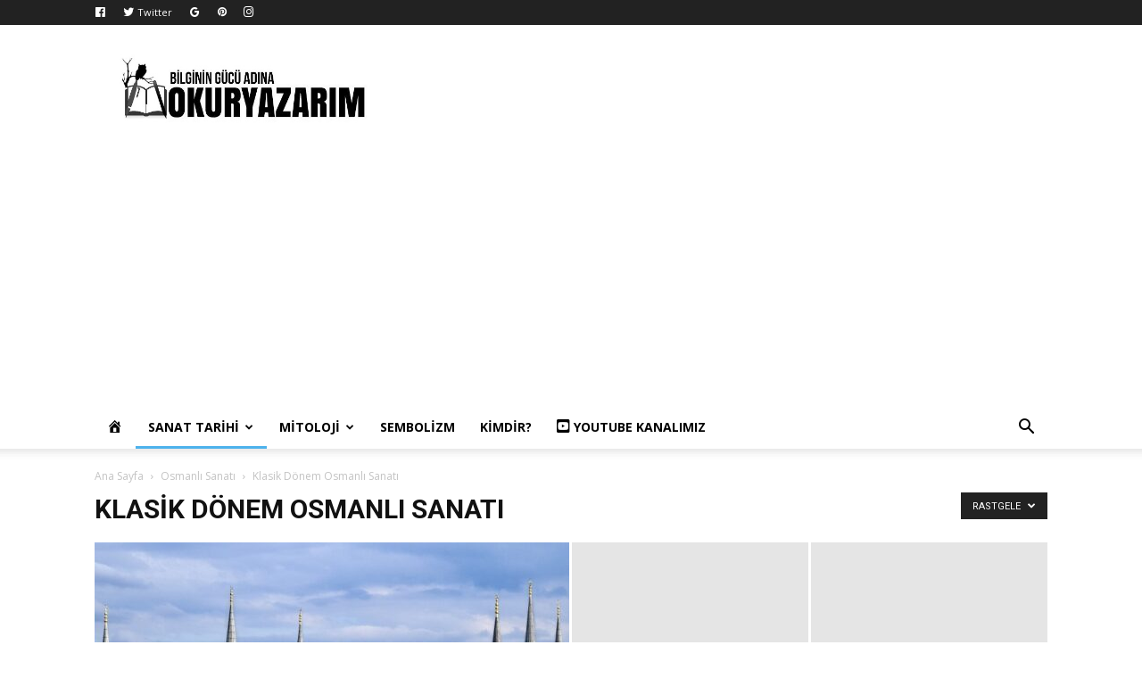

--- FILE ---
content_type: text/html; charset=UTF-8
request_url: https://okuryazarim.com/category/sanat-tarihi/osmanli-sanati/klasik-donem-osmanli-sanati/?filter_by=random_posts
body_size: 21814
content:
<!doctype html >
<!--[if IE 8]>    <html class="ie8" lang="en"> <![endif]-->
<!--[if IE 9]>    <html class="ie9" lang="en"> <![endif]-->
<!--[if gt IE 8]><!--> <html lang="tr"> <!--<![endif]-->
<head>
    <title>Klasik Dönem Osmanlı Sanatı Arşivleri | Okur Yazarım</title>
    <meta charset="UTF-8" />
    <meta name="viewport" content="width=device-width, initial-scale=1.0">
    <link rel="pingback" href="https://okuryazarim.com/xmlrpc.php" />
    <meta name='robots' content='index, follow, max-image-preview:large, max-snippet:-1, max-video-preview:-1' />
<link rel="icon" type="image/png" href="https://okuryazarim.com/wp-content/uploads/2024/09/KroBaros_owl_book_and_pencil_symbol_round_frame_dark_and_wisdom_70c70084-6f94-4dfd-8572-2fa12cac7a49-modified.png">
	<!-- This site is optimized with the Yoast SEO plugin v19.7.1 - https://yoast.com/wordpress/plugins/seo/ -->
	<link rel="canonical" href="https://okuryazarim.com/category/sanat-tarihi/osmanli-sanati/klasik-donem-osmanli-sanati/" />
	<meta property="og:locale" content="tr_TR" />
	<meta property="og:type" content="article" />
	<meta property="og:title" content="Klasik Dönem Osmanlı Sanatı Arşivleri | Okur Yazarım" />
	<meta property="og:url" content="https://okuryazarim.com/category/sanat-tarihi/osmanli-sanati/klasik-donem-osmanli-sanati/" />
	<meta property="og:site_name" content="Okur Yazarım" />
	<meta name="twitter:card" content="summary" />
	<script type="application/ld+json" class="yoast-schema-graph">{"@context":"https://schema.org","@graph":[{"@type":"CollectionPage","@id":"https://okuryazarim.com/category/sanat-tarihi/osmanli-sanati/klasik-donem-osmanli-sanati/","url":"https://okuryazarim.com/category/sanat-tarihi/osmanli-sanati/klasik-donem-osmanli-sanati/","name":"Klasik Dönem Osmanlı Sanatı Arşivleri | Okur Yazarım","isPartOf":{"@id":"https://okuryazarim.com/#website"},"breadcrumb":{"@id":"https://okuryazarim.com/category/sanat-tarihi/osmanli-sanati/klasik-donem-osmanli-sanati/#breadcrumb"},"inLanguage":"tr"},{"@type":"BreadcrumbList","@id":"https://okuryazarim.com/category/sanat-tarihi/osmanli-sanati/klasik-donem-osmanli-sanati/#breadcrumb","itemListElement":[{"@type":"ListItem","position":1,"name":"Okur Yazarım","item":"https://okuryazarim.com/"},{"@type":"ListItem","position":2,"name":"Sanat Tarihi","item":"https://okuryazarim.com/category/sanat-tarihi/"},{"@type":"ListItem","position":3,"name":"Osmanlı Sanatı","item":"https://okuryazarim.com/category/sanat-tarihi/osmanli-sanati/"},{"@type":"ListItem","position":4,"name":"Klasik Dönem Osmanlı Sanatı"}]},{"@type":"WebSite","@id":"https://okuryazarim.com/#website","url":"https://okuryazarim.com/","name":"Okur Yazarım","description":"Bilginin Gücü Adına","potentialAction":[{"@type":"SearchAction","target":{"@type":"EntryPoint","urlTemplate":"https://okuryazarim.com/?s={search_term_string}"},"query-input":"required name=search_term_string"}],"inLanguage":"tr"}]}</script>
	<!-- / Yoast SEO plugin. -->


<link rel='dns-prefetch' href='//www.googletagmanager.com' />
<link rel='dns-prefetch' href='//fonts.googleapis.com' />
<link rel='dns-prefetch' href='//pagead2.googlesyndication.com' />
<link rel="alternate" type="application/rss+xml" title="Okur Yazarım &raquo; akışı" href="https://okuryazarim.com/feed/" />
<link rel="alternate" type="application/rss+xml" title="Okur Yazarım &raquo; yorum akışı" href="https://okuryazarim.com/comments/feed/" />
<link rel="alternate" type="application/rss+xml" title="Okur Yazarım &raquo; Klasik Dönem Osmanlı Sanatı kategori akışı" href="https://okuryazarim.com/category/sanat-tarihi/osmanli-sanati/klasik-donem-osmanli-sanati/feed/" />
<script type="text/javascript">
/* <![CDATA[ */
window._wpemojiSettings = {"baseUrl":"https:\/\/s.w.org\/images\/core\/emoji\/15.0.3\/72x72\/","ext":".png","svgUrl":"https:\/\/s.w.org\/images\/core\/emoji\/15.0.3\/svg\/","svgExt":".svg","source":{"concatemoji":"https:\/\/okuryazarim.com\/wp-includes\/js\/wp-emoji-release.min.js?ver=6.6.4"}};
/*! This file is auto-generated */
!function(i,n){var o,s,e;function c(e){try{var t={supportTests:e,timestamp:(new Date).valueOf()};sessionStorage.setItem(o,JSON.stringify(t))}catch(e){}}function p(e,t,n){e.clearRect(0,0,e.canvas.width,e.canvas.height),e.fillText(t,0,0);var t=new Uint32Array(e.getImageData(0,0,e.canvas.width,e.canvas.height).data),r=(e.clearRect(0,0,e.canvas.width,e.canvas.height),e.fillText(n,0,0),new Uint32Array(e.getImageData(0,0,e.canvas.width,e.canvas.height).data));return t.every(function(e,t){return e===r[t]})}function u(e,t,n){switch(t){case"flag":return n(e,"\ud83c\udff3\ufe0f\u200d\u26a7\ufe0f","\ud83c\udff3\ufe0f\u200b\u26a7\ufe0f")?!1:!n(e,"\ud83c\uddfa\ud83c\uddf3","\ud83c\uddfa\u200b\ud83c\uddf3")&&!n(e,"\ud83c\udff4\udb40\udc67\udb40\udc62\udb40\udc65\udb40\udc6e\udb40\udc67\udb40\udc7f","\ud83c\udff4\u200b\udb40\udc67\u200b\udb40\udc62\u200b\udb40\udc65\u200b\udb40\udc6e\u200b\udb40\udc67\u200b\udb40\udc7f");case"emoji":return!n(e,"\ud83d\udc26\u200d\u2b1b","\ud83d\udc26\u200b\u2b1b")}return!1}function f(e,t,n){var r="undefined"!=typeof WorkerGlobalScope&&self instanceof WorkerGlobalScope?new OffscreenCanvas(300,150):i.createElement("canvas"),a=r.getContext("2d",{willReadFrequently:!0}),o=(a.textBaseline="top",a.font="600 32px Arial",{});return e.forEach(function(e){o[e]=t(a,e,n)}),o}function t(e){var t=i.createElement("script");t.src=e,t.defer=!0,i.head.appendChild(t)}"undefined"!=typeof Promise&&(o="wpEmojiSettingsSupports",s=["flag","emoji"],n.supports={everything:!0,everythingExceptFlag:!0},e=new Promise(function(e){i.addEventListener("DOMContentLoaded",e,{once:!0})}),new Promise(function(t){var n=function(){try{var e=JSON.parse(sessionStorage.getItem(o));if("object"==typeof e&&"number"==typeof e.timestamp&&(new Date).valueOf()<e.timestamp+604800&&"object"==typeof e.supportTests)return e.supportTests}catch(e){}return null}();if(!n){if("undefined"!=typeof Worker&&"undefined"!=typeof OffscreenCanvas&&"undefined"!=typeof URL&&URL.createObjectURL&&"undefined"!=typeof Blob)try{var e="postMessage("+f.toString()+"("+[JSON.stringify(s),u.toString(),p.toString()].join(",")+"));",r=new Blob([e],{type:"text/javascript"}),a=new Worker(URL.createObjectURL(r),{name:"wpTestEmojiSupports"});return void(a.onmessage=function(e){c(n=e.data),a.terminate(),t(n)})}catch(e){}c(n=f(s,u,p))}t(n)}).then(function(e){for(var t in e)n.supports[t]=e[t],n.supports.everything=n.supports.everything&&n.supports[t],"flag"!==t&&(n.supports.everythingExceptFlag=n.supports.everythingExceptFlag&&n.supports[t]);n.supports.everythingExceptFlag=n.supports.everythingExceptFlag&&!n.supports.flag,n.DOMReady=!1,n.readyCallback=function(){n.DOMReady=!0}}).then(function(){return e}).then(function(){var e;n.supports.everything||(n.readyCallback(),(e=n.source||{}).concatemoji?t(e.concatemoji):e.wpemoji&&e.twemoji&&(t(e.twemoji),t(e.wpemoji)))}))}((window,document),window._wpemojiSettings);
/* ]]> */
</script>
<link rel='stylesheet' id='dashicons-css' href='https://okuryazarim.com/wp-includes/css/dashicons.min.css?ver=6.6.4' type='text/css' media='all' />
<link rel='stylesheet' id='elusive-css' href='https://okuryazarim.com/wp-content/plugins/menu-icons/vendor/codeinwp/icon-picker/css/types/elusive.min.css?ver=2.0' type='text/css' media='all' />
<link rel='stylesheet' id='menu-icon-font-awesome-css' href='https://okuryazarim.com/wp-content/plugins/menu-icons/css/fontawesome/css/all.min.css?ver=5.15.4' type='text/css' media='all' />
<link rel='stylesheet' id='foundation-icons-css' href='https://okuryazarim.com/wp-content/plugins/menu-icons/vendor/codeinwp/icon-picker/css/types/foundation-icons.min.css?ver=3.0' type='text/css' media='all' />
<link rel='stylesheet' id='genericons-css' href='https://okuryazarim.com/wp-content/plugins/menu-icons/vendor/codeinwp/icon-picker/css/types/genericons.min.css?ver=3.4' type='text/css' media='all' />
<link rel='stylesheet' id='menu-icons-extra-css' href='https://okuryazarim.com/wp-content/plugins/menu-icons/css/extra.min.css?ver=0.13.7' type='text/css' media='all' />
<style id='wp-emoji-styles-inline-css' type='text/css'>

	img.wp-smiley, img.emoji {
		display: inline !important;
		border: none !important;
		box-shadow: none !important;
		height: 1em !important;
		width: 1em !important;
		margin: 0 0.07em !important;
		vertical-align: -0.1em !important;
		background: none !important;
		padding: 0 !important;
	}
</style>
<link rel='stylesheet' id='wp-block-library-css' href='https://okuryazarim.com/wp-includes/css/dist/block-library/style.min.css?ver=6.6.4' type='text/css' media='all' />
<style id='classic-theme-styles-inline-css' type='text/css'>
/*! This file is auto-generated */
.wp-block-button__link{color:#fff;background-color:#32373c;border-radius:9999px;box-shadow:none;text-decoration:none;padding:calc(.667em + 2px) calc(1.333em + 2px);font-size:1.125em}.wp-block-file__button{background:#32373c;color:#fff;text-decoration:none}
</style>
<style id='global-styles-inline-css' type='text/css'>
:root{--wp--preset--aspect-ratio--square: 1;--wp--preset--aspect-ratio--4-3: 4/3;--wp--preset--aspect-ratio--3-4: 3/4;--wp--preset--aspect-ratio--3-2: 3/2;--wp--preset--aspect-ratio--2-3: 2/3;--wp--preset--aspect-ratio--16-9: 16/9;--wp--preset--aspect-ratio--9-16: 9/16;--wp--preset--color--black: #000000;--wp--preset--color--cyan-bluish-gray: #abb8c3;--wp--preset--color--white: #ffffff;--wp--preset--color--pale-pink: #f78da7;--wp--preset--color--vivid-red: #cf2e2e;--wp--preset--color--luminous-vivid-orange: #ff6900;--wp--preset--color--luminous-vivid-amber: #fcb900;--wp--preset--color--light-green-cyan: #7bdcb5;--wp--preset--color--vivid-green-cyan: #00d084;--wp--preset--color--pale-cyan-blue: #8ed1fc;--wp--preset--color--vivid-cyan-blue: #0693e3;--wp--preset--color--vivid-purple: #9b51e0;--wp--preset--gradient--vivid-cyan-blue-to-vivid-purple: linear-gradient(135deg,rgba(6,147,227,1) 0%,rgb(155,81,224) 100%);--wp--preset--gradient--light-green-cyan-to-vivid-green-cyan: linear-gradient(135deg,rgb(122,220,180) 0%,rgb(0,208,130) 100%);--wp--preset--gradient--luminous-vivid-amber-to-luminous-vivid-orange: linear-gradient(135deg,rgba(252,185,0,1) 0%,rgba(255,105,0,1) 100%);--wp--preset--gradient--luminous-vivid-orange-to-vivid-red: linear-gradient(135deg,rgba(255,105,0,1) 0%,rgb(207,46,46) 100%);--wp--preset--gradient--very-light-gray-to-cyan-bluish-gray: linear-gradient(135deg,rgb(238,238,238) 0%,rgb(169,184,195) 100%);--wp--preset--gradient--cool-to-warm-spectrum: linear-gradient(135deg,rgb(74,234,220) 0%,rgb(151,120,209) 20%,rgb(207,42,186) 40%,rgb(238,44,130) 60%,rgb(251,105,98) 80%,rgb(254,248,76) 100%);--wp--preset--gradient--blush-light-purple: linear-gradient(135deg,rgb(255,206,236) 0%,rgb(152,150,240) 100%);--wp--preset--gradient--blush-bordeaux: linear-gradient(135deg,rgb(254,205,165) 0%,rgb(254,45,45) 50%,rgb(107,0,62) 100%);--wp--preset--gradient--luminous-dusk: linear-gradient(135deg,rgb(255,203,112) 0%,rgb(199,81,192) 50%,rgb(65,88,208) 100%);--wp--preset--gradient--pale-ocean: linear-gradient(135deg,rgb(255,245,203) 0%,rgb(182,227,212) 50%,rgb(51,167,181) 100%);--wp--preset--gradient--electric-grass: linear-gradient(135deg,rgb(202,248,128) 0%,rgb(113,206,126) 100%);--wp--preset--gradient--midnight: linear-gradient(135deg,rgb(2,3,129) 0%,rgb(40,116,252) 100%);--wp--preset--font-size--small: 11px;--wp--preset--font-size--medium: 20px;--wp--preset--font-size--large: 32px;--wp--preset--font-size--x-large: 42px;--wp--preset--font-size--regular: 15px;--wp--preset--font-size--larger: 50px;--wp--preset--spacing--20: 0.44rem;--wp--preset--spacing--30: 0.67rem;--wp--preset--spacing--40: 1rem;--wp--preset--spacing--50: 1.5rem;--wp--preset--spacing--60: 2.25rem;--wp--preset--spacing--70: 3.38rem;--wp--preset--spacing--80: 5.06rem;--wp--preset--shadow--natural: 6px 6px 9px rgba(0, 0, 0, 0.2);--wp--preset--shadow--deep: 12px 12px 50px rgba(0, 0, 0, 0.4);--wp--preset--shadow--sharp: 6px 6px 0px rgba(0, 0, 0, 0.2);--wp--preset--shadow--outlined: 6px 6px 0px -3px rgba(255, 255, 255, 1), 6px 6px rgba(0, 0, 0, 1);--wp--preset--shadow--crisp: 6px 6px 0px rgba(0, 0, 0, 1);}:where(.is-layout-flex){gap: 0.5em;}:where(.is-layout-grid){gap: 0.5em;}body .is-layout-flex{display: flex;}.is-layout-flex{flex-wrap: wrap;align-items: center;}.is-layout-flex > :is(*, div){margin: 0;}body .is-layout-grid{display: grid;}.is-layout-grid > :is(*, div){margin: 0;}:where(.wp-block-columns.is-layout-flex){gap: 2em;}:where(.wp-block-columns.is-layout-grid){gap: 2em;}:where(.wp-block-post-template.is-layout-flex){gap: 1.25em;}:where(.wp-block-post-template.is-layout-grid){gap: 1.25em;}.has-black-color{color: var(--wp--preset--color--black) !important;}.has-cyan-bluish-gray-color{color: var(--wp--preset--color--cyan-bluish-gray) !important;}.has-white-color{color: var(--wp--preset--color--white) !important;}.has-pale-pink-color{color: var(--wp--preset--color--pale-pink) !important;}.has-vivid-red-color{color: var(--wp--preset--color--vivid-red) !important;}.has-luminous-vivid-orange-color{color: var(--wp--preset--color--luminous-vivid-orange) !important;}.has-luminous-vivid-amber-color{color: var(--wp--preset--color--luminous-vivid-amber) !important;}.has-light-green-cyan-color{color: var(--wp--preset--color--light-green-cyan) !important;}.has-vivid-green-cyan-color{color: var(--wp--preset--color--vivid-green-cyan) !important;}.has-pale-cyan-blue-color{color: var(--wp--preset--color--pale-cyan-blue) !important;}.has-vivid-cyan-blue-color{color: var(--wp--preset--color--vivid-cyan-blue) !important;}.has-vivid-purple-color{color: var(--wp--preset--color--vivid-purple) !important;}.has-black-background-color{background-color: var(--wp--preset--color--black) !important;}.has-cyan-bluish-gray-background-color{background-color: var(--wp--preset--color--cyan-bluish-gray) !important;}.has-white-background-color{background-color: var(--wp--preset--color--white) !important;}.has-pale-pink-background-color{background-color: var(--wp--preset--color--pale-pink) !important;}.has-vivid-red-background-color{background-color: var(--wp--preset--color--vivid-red) !important;}.has-luminous-vivid-orange-background-color{background-color: var(--wp--preset--color--luminous-vivid-orange) !important;}.has-luminous-vivid-amber-background-color{background-color: var(--wp--preset--color--luminous-vivid-amber) !important;}.has-light-green-cyan-background-color{background-color: var(--wp--preset--color--light-green-cyan) !important;}.has-vivid-green-cyan-background-color{background-color: var(--wp--preset--color--vivid-green-cyan) !important;}.has-pale-cyan-blue-background-color{background-color: var(--wp--preset--color--pale-cyan-blue) !important;}.has-vivid-cyan-blue-background-color{background-color: var(--wp--preset--color--vivid-cyan-blue) !important;}.has-vivid-purple-background-color{background-color: var(--wp--preset--color--vivid-purple) !important;}.has-black-border-color{border-color: var(--wp--preset--color--black) !important;}.has-cyan-bluish-gray-border-color{border-color: var(--wp--preset--color--cyan-bluish-gray) !important;}.has-white-border-color{border-color: var(--wp--preset--color--white) !important;}.has-pale-pink-border-color{border-color: var(--wp--preset--color--pale-pink) !important;}.has-vivid-red-border-color{border-color: var(--wp--preset--color--vivid-red) !important;}.has-luminous-vivid-orange-border-color{border-color: var(--wp--preset--color--luminous-vivid-orange) !important;}.has-luminous-vivid-amber-border-color{border-color: var(--wp--preset--color--luminous-vivid-amber) !important;}.has-light-green-cyan-border-color{border-color: var(--wp--preset--color--light-green-cyan) !important;}.has-vivid-green-cyan-border-color{border-color: var(--wp--preset--color--vivid-green-cyan) !important;}.has-pale-cyan-blue-border-color{border-color: var(--wp--preset--color--pale-cyan-blue) !important;}.has-vivid-cyan-blue-border-color{border-color: var(--wp--preset--color--vivid-cyan-blue) !important;}.has-vivid-purple-border-color{border-color: var(--wp--preset--color--vivid-purple) !important;}.has-vivid-cyan-blue-to-vivid-purple-gradient-background{background: var(--wp--preset--gradient--vivid-cyan-blue-to-vivid-purple) !important;}.has-light-green-cyan-to-vivid-green-cyan-gradient-background{background: var(--wp--preset--gradient--light-green-cyan-to-vivid-green-cyan) !important;}.has-luminous-vivid-amber-to-luminous-vivid-orange-gradient-background{background: var(--wp--preset--gradient--luminous-vivid-amber-to-luminous-vivid-orange) !important;}.has-luminous-vivid-orange-to-vivid-red-gradient-background{background: var(--wp--preset--gradient--luminous-vivid-orange-to-vivid-red) !important;}.has-very-light-gray-to-cyan-bluish-gray-gradient-background{background: var(--wp--preset--gradient--very-light-gray-to-cyan-bluish-gray) !important;}.has-cool-to-warm-spectrum-gradient-background{background: var(--wp--preset--gradient--cool-to-warm-spectrum) !important;}.has-blush-light-purple-gradient-background{background: var(--wp--preset--gradient--blush-light-purple) !important;}.has-blush-bordeaux-gradient-background{background: var(--wp--preset--gradient--blush-bordeaux) !important;}.has-luminous-dusk-gradient-background{background: var(--wp--preset--gradient--luminous-dusk) !important;}.has-pale-ocean-gradient-background{background: var(--wp--preset--gradient--pale-ocean) !important;}.has-electric-grass-gradient-background{background: var(--wp--preset--gradient--electric-grass) !important;}.has-midnight-gradient-background{background: var(--wp--preset--gradient--midnight) !important;}.has-small-font-size{font-size: var(--wp--preset--font-size--small) !important;}.has-medium-font-size{font-size: var(--wp--preset--font-size--medium) !important;}.has-large-font-size{font-size: var(--wp--preset--font-size--large) !important;}.has-x-large-font-size{font-size: var(--wp--preset--font-size--x-large) !important;}
:where(.wp-block-post-template.is-layout-flex){gap: 1.25em;}:where(.wp-block-post-template.is-layout-grid){gap: 1.25em;}
:where(.wp-block-columns.is-layout-flex){gap: 2em;}:where(.wp-block-columns.is-layout-grid){gap: 2em;}
:root :where(.wp-block-pullquote){font-size: 1.5em;line-height: 1.6;}
</style>
<link rel='stylesheet' id='contact-form-7-css' href='https://okuryazarim.com/wp-content/plugins/contact-form-7/includes/css/styles.css?ver=5.6.3' type='text/css' media='all' />
<link rel='stylesheet' id='mks_shortcodes_fntawsm_css-css' href='https://okuryazarim.com/wp-content/plugins/meks-flexible-shortcodes/css/font-awesome/css/font-awesome.min.css?ver=1.3.4' type='text/css' media='screen' />
<link rel='stylesheet' id='mks_shortcodes_simple_line_icons-css' href='https://okuryazarim.com/wp-content/plugins/meks-flexible-shortcodes/css/simple-line/simple-line-icons.css?ver=1.3.4' type='text/css' media='screen' />
<link rel='stylesheet' id='mks_shortcodes_css-css' href='https://okuryazarim.com/wp-content/plugins/meks-flexible-shortcodes/css/style.css?ver=1.3.4' type='text/css' media='screen' />
<link rel='stylesheet' id='td-plugin-newsletter-css' href='https://okuryazarim.com/wp-content/plugins/td-newsletter/style.css?ver=12.6' type='text/css' media='all' />
<link rel='stylesheet' id='td-plugin-multi-purpose-css' href='https://okuryazarim.com/wp-content/plugins/td-composer/td-multi-purpose/style.css?ver=f5944f875d40373a71eebc33dc72056b' type='text/css' media='all' />
<link rel='stylesheet' id='google-fonts-style-css' href='https://fonts.googleapis.com/css?family=Open+Sans%3A400%2C600%2C700%7CRoboto%3A400%2C500%2C700&#038;display=swap&#038;ver=12.6' type='text/css' media='all' />
<link rel='stylesheet' id='td-theme-css' href='https://okuryazarim.com/wp-content/themes/Newspaper_new/style.css?ver=12.6' type='text/css' media='all' />
<style id='td-theme-inline-css' type='text/css'>@media (max-width:767px){.td-header-desktop-wrap{display:none}}@media (min-width:767px){.td-header-mobile-wrap{display:none}}</style>
<link rel='stylesheet' id='td-legacy-framework-front-style-css' href='https://okuryazarim.com/wp-content/plugins/td-composer/legacy/Newspaper/assets/css/td_legacy_main.css?ver=f5944f875d40373a71eebc33dc72056b' type='text/css' media='all' />
<link rel='stylesheet' id='td-standard-pack-framework-front-style-css' href='https://okuryazarim.com/wp-content/plugins/td-standard-pack/Newspaper/assets/css/td_standard_pack_main.css?ver=849499de90f3875b7a342475ea325e90' type='text/css' media='all' />
<link rel='stylesheet' id='tdb_style_cloud_templates_front-css' href='https://okuryazarim.com/wp-content/plugins/td-cloud-library/assets/css/tdb_main.css?ver=ca46607f0f63147990c8ac1f35d750e1' type='text/css' media='all' />
<script type="text/javascript" src="https://okuryazarim.com/wp-includes/js/jquery/jquery.min.js?ver=3.7.1" id="jquery-core-js"></script>
<script type="text/javascript" src="https://okuryazarim.com/wp-includes/js/jquery/jquery-migrate.min.js?ver=3.4.1" id="jquery-migrate-js"></script>

<!-- Site Kit tarafından eklenen Google etiketi (gtag.js) snippet&#039;i -->
<!-- Google Analytics snippet added by Site Kit -->
<script type="text/javascript" src="https://www.googletagmanager.com/gtag/js?id=GT-TBVWLND" id="google_gtagjs-js" async></script>
<script type="text/javascript" id="google_gtagjs-js-after">
/* <![CDATA[ */
window.dataLayer = window.dataLayer || [];function gtag(){dataLayer.push(arguments);}
gtag("set","linker",{"domains":["okuryazarim.com"]});
gtag("js", new Date());
gtag("set", "developer_id.dZTNiMT", true);
gtag("config", "GT-TBVWLND");
 window._googlesitekit = window._googlesitekit || {}; window._googlesitekit.throttledEvents = []; window._googlesitekit.gtagEvent = (name, data) => { var key = JSON.stringify( { name, data } ); if ( !! window._googlesitekit.throttledEvents[ key ] ) { return; } window._googlesitekit.throttledEvents[ key ] = true; setTimeout( () => { delete window._googlesitekit.throttledEvents[ key ]; }, 5 ); gtag( "event", name, { ...data, event_source: "site-kit" } ); }; 
/* ]]> */
</script>
<link rel="https://api.w.org/" href="https://okuryazarim.com/wp-json/" /><link rel="alternate" title="JSON" type="application/json" href="https://okuryazarim.com/wp-json/wp/v2/categories/1395" /><link rel="EditURI" type="application/rsd+xml" title="RSD" href="https://okuryazarim.com/xmlrpc.php?rsd" />
<meta name="generator" content="WordPress 6.6.4" />
<meta name="generator" content="Site Kit by Google 1.166.0" />

<!-- This site is optimized with the Schema plugin v1.7.9.5 - https://schema.press -->
<script type="application/ld+json">{"@context":"https:\/\/schema.org\/","@type":"CollectionPage","headline":"Klasik Dönem Osmanlı Sanatı Category","description":"","url":"","sameAs":false,"hasPart":[{"@context":"https:\/\/schema.org\/","@type":"NewsArticle","mainEntityOfPage":{"@type":"WebPage","@id":"https:\/\/okuryazarim.com\/sultanahmet-cami\/"},"url":"https:\/\/okuryazarim.com\/sultanahmet-cami\/","headline":"Sultanahmet Cami","datePublished":"2023-03-20T11:47:19+03:00","dateModified":"2023-03-20T11:55:43+03:00","publisher":{"@type":"Organization","@id":"https:\/\/okuryazarim.com\/#organization","name":"Okur Yazarım","logo":{"@type":"ImageObject","url":"http:\/\/okuryazarim.com\/wp-content\/uploads\/2016\/10\/Okur-Yazarım.jpg","width":600,"height":60}},"image":{"@type":"ImageObject","url":"https:\/\/okuryazarim.com\/wp-content\/uploads\/2023\/03\/pexels-nate-hovee-4659856.jpg","width":1000,"height":666},"articleSection":"Klasik Dönem Osmanlı Sanatı","description":"Sultanahmet Cami genel görünüş Tarihçe Sultanahmet Cami, Osmanlı'da At Meydanı, Bizans'ta Hipodrom olarak adlandırılan günümüzdeyse Sultanahmet Meydanı olarak bahsedilen alanda bulunmaktadır. İslam'ın en çok bilinen ibadethanelerinden biri olan Sultanahmet Cami'nin inşasına, Osmanlı Padişahı I. Ahmed’in emriyle başlanmıştır. Sedefkâr Mehmed Ağa'nın mimarı olduğu caminin inşası 1617'de; diğer yapılar ise 1620'de","author":{"@type":"Person","name":"Okur Yazarım","url":"https:\/\/okuryazarim.com\/author\/admin\/","description":"2016'nın Ekim ayından itibaren Sanat Tarihi, Mitoloji ve Sembolizm konularında yazılar yazmak üzere bir araya gelmiş küçük bir grubuz. Bu süre içerisinde sizlere okuduğumuz ve araştırdığımız konularda mümkün olduğunca  doğru bilgiyi basit bir dille ulaştırmak için çabalıyoruz.","image":{"@type":"ImageObject","url":"https:\/\/secure.gravatar.com\/avatar\/804d163bad8e4f99625836e91e1e5150?s=96&d=mm&r=g","height":96,"width":96},"sameAs":["https:\/\/plus.google.com\/b\/117187412136567441603\/117187412136567441603","https:\/\/www.facebook.com\/okuryazarimtoplulugu\/","https:\/\/twitter.com\/https:\/\/twitter.com\/YazarimOkur","https:\/\/www.instagram.com\/yazarimokur\/","https:\/\/tr.pinterest.com\/okuryazarim\/"]},"commentCount":"0"}]}</script>

<!--[if lt IE 9]><script src="https://cdnjs.cloudflare.com/ajax/libs/html5shiv/3.7.3/html5shiv.js"></script><![endif]-->
        <script>
        window.tdb_global_vars = {"wpRestUrl":"https:\/\/okuryazarim.com\/wp-json\/","permalinkStructure":"\/%postname%\/"};
        window.tdb_p_autoload_vars = {"isAjax":false,"isAdminBarShowing":false,"autoloadScrollPercent":50};
    </script>
    
    <style id="tdb-global-colors">:root{--accent-color:#fff}</style>
	

<!-- Site Kit tarafından eklenen Google AdSense meta etiketleri -->
<meta name="google-adsense-platform-account" content="ca-host-pub-2644536267352236">
<meta name="google-adsense-platform-domain" content="sitekit.withgoogle.com">
<!-- Site Kit tarafından eklenen Google AdSense meta etiketlerine son verin -->

<!-- Google AdSense snippet added by Site Kit -->
<script type="text/javascript" async="async" src="https://pagead2.googlesyndication.com/pagead/js/adsbygoogle.js?client=ca-pub-2262551486166507&amp;host=ca-host-pub-2644536267352236" crossorigin="anonymous"></script>

<!-- End Google AdSense snippet added by Site Kit -->

<!-- JS generated by theme -->

<script>
    
    

	    var tdBlocksArray = []; //here we store all the items for the current page

	    // td_block class - each ajax block uses a object of this class for requests
	    function tdBlock() {
		    this.id = '';
		    this.block_type = 1; //block type id (1-234 etc)
		    this.atts = '';
		    this.td_column_number = '';
		    this.td_current_page = 1; //
		    this.post_count = 0; //from wp
		    this.found_posts = 0; //from wp
		    this.max_num_pages = 0; //from wp
		    this.td_filter_value = ''; //current live filter value
		    this.is_ajax_running = false;
		    this.td_user_action = ''; // load more or infinite loader (used by the animation)
		    this.header_color = '';
		    this.ajax_pagination_infinite_stop = ''; //show load more at page x
	    }

        // td_js_generator - mini detector
        ( function () {
            var htmlTag = document.getElementsByTagName("html")[0];

	        if ( navigator.userAgent.indexOf("MSIE 10.0") > -1 ) {
                htmlTag.className += ' ie10';
            }

            if ( !!navigator.userAgent.match(/Trident.*rv\:11\./) ) {
                htmlTag.className += ' ie11';
            }

	        if ( navigator.userAgent.indexOf("Edge") > -1 ) {
                htmlTag.className += ' ieEdge';
            }

            if ( /(iPad|iPhone|iPod)/g.test(navigator.userAgent) ) {
                htmlTag.className += ' td-md-is-ios';
            }

            var user_agent = navigator.userAgent.toLowerCase();
            if ( user_agent.indexOf("android") > -1 ) {
                htmlTag.className += ' td-md-is-android';
            }

            if ( -1 !== navigator.userAgent.indexOf('Mac OS X')  ) {
                htmlTag.className += ' td-md-is-os-x';
            }

            if ( /chrom(e|ium)/.test(navigator.userAgent.toLowerCase()) ) {
               htmlTag.className += ' td-md-is-chrome';
            }

            if ( -1 !== navigator.userAgent.indexOf('Firefox') ) {
                htmlTag.className += ' td-md-is-firefox';
            }

            if ( -1 !== navigator.userAgent.indexOf('Safari') && -1 === navigator.userAgent.indexOf('Chrome') ) {
                htmlTag.className += ' td-md-is-safari';
            }

            if( -1 !== navigator.userAgent.indexOf('IEMobile') ){
                htmlTag.className += ' td-md-is-iemobile';
            }

        })();

        var tdLocalCache = {};

        ( function () {
            "use strict";

            tdLocalCache = {
                data: {},
                remove: function (resource_id) {
                    delete tdLocalCache.data[resource_id];
                },
                exist: function (resource_id) {
                    return tdLocalCache.data.hasOwnProperty(resource_id) && tdLocalCache.data[resource_id] !== null;
                },
                get: function (resource_id) {
                    return tdLocalCache.data[resource_id];
                },
                set: function (resource_id, cachedData) {
                    tdLocalCache.remove(resource_id);
                    tdLocalCache.data[resource_id] = cachedData;
                }
            };
        })();

    
    
var td_viewport_interval_list=[{"limitBottom":767,"sidebarWidth":228},{"limitBottom":1018,"sidebarWidth":300},{"limitBottom":1140,"sidebarWidth":324}];
var td_animation_stack_effect="type0";
var tds_animation_stack=true;
var td_animation_stack_specific_selectors=".entry-thumb, img, .td-lazy-img";
var td_animation_stack_general_selectors=".td-animation-stack img, .td-animation-stack .entry-thumb, .post img, .td-animation-stack .td-lazy-img";
var tdc_is_installed="yes";
var td_ajax_url="https:\/\/okuryazarim.com\/wp-admin\/admin-ajax.php?td_theme_name=Newspaper&v=12.6";
var td_get_template_directory_uri="https:\/\/okuryazarim.com\/wp-content\/plugins\/td-composer\/legacy\/common";
var tds_snap_menu="";
var tds_logo_on_sticky="";
var tds_header_style="";
var td_please_wait="L\u00fctfen Bekleyin...";
var td_email_user_pass_incorrect="Kullan\u0131c\u0131 ad\u0131 veya \u015fifre yanl\u0131\u015f!";
var td_email_user_incorrect="Email veya kullan\u0131c\u0131 ad\u0131 yanl\u0131\u015f!";
var td_email_incorrect="Email yanl\u0131\u015f!";
var td_user_incorrect="Username incorrect!";
var td_email_user_empty="Email or username empty!";
var td_pass_empty="Pass empty!";
var td_pass_pattern_incorrect="Invalid Pass Pattern!";
var td_retype_pass_incorrect="Retyped Pass incorrect!";
var tds_more_articles_on_post_enable="";
var tds_more_articles_on_post_time_to_wait="";
var tds_more_articles_on_post_pages_distance_from_top=0;
var tds_theme_color_site_wide="#4db2ec";
var tds_smart_sidebar="enabled";
var tdThemeName="Newspaper";
var tdThemeNameWl="Newspaper";
var td_magnific_popup_translation_tPrev="\u00d6nceki (Sol ok tu\u015fu)";
var td_magnific_popup_translation_tNext="Sonraki (Sa\u011f ok tu\u015fu)";
var td_magnific_popup_translation_tCounter="%curr% \/ %total%";
var td_magnific_popup_translation_ajax_tError="%url% linkindeki i\u00e7erik y\u00fcklenemedi.";
var td_magnific_popup_translation_image_tError="%curr% nolu imaj y\u00fcklenemedi.";
var tdBlockNonce="0a98fff111";
var tdMobileMenu="enabled";
var tdMobileSearch="enabled";
var tdDateNamesI18n={"month_names":["Ocak","\u015eubat","Mart","Nisan","May\u0131s","Haziran","Temmuz","A\u011fustos","Eyl\u00fcl","Ekim","Kas\u0131m","Aral\u0131k"],"month_names_short":["Oca","\u015eub","Mar","Nis","May","Haz","Tem","A\u011fu","Eyl","Eki","Kas","Ara"],"day_names":["Pazar","Pazartesi","Sal\u0131","\u00c7ar\u015famba","Per\u015fembe","Cuma","Cumartesi"],"day_names_short":["Paz","Pts","Sal","\u00c7ar","Per","Cum","Cts"]};
var tdb_modal_confirm="Save";
var tdb_modal_cancel="Cancel";
var tdb_modal_confirm_alt="Yes";
var tdb_modal_cancel_alt="No";
var td_ad_background_click_link="";
var td_ad_background_click_target="";
</script>


<!-- Header style compiled by theme -->

<style>:root{--td_excl_label:'ÖZEL'}:root{--td_excl_label:'ÖZEL'}</style>




<script type="application/ld+json">
    {
        "@context": "https://schema.org",
        "@type": "BreadcrumbList",
        "itemListElement": [
            {
                "@type": "ListItem",
                "position": 1,
                "item": {
                    "@type": "WebSite",
                    "@id": "https://okuryazarim.com/",
                    "name": "Ana Sayfa"
                }
            },
            {
                "@type": "ListItem",
                "position": 2,
                    "item": {
                    "@type": "WebPage",
                    "@id": "https://okuryazarim.com/category/sanat-tarihi/osmanli-sanati/",
                    "name": "Osmanlı Sanatı"
                }
            }
            ,{
                "@type": "ListItem",
                "position": 3,
                    "item": {
                    "@type": "WebPage",
                    "@id": "https://okuryazarim.com/category/sanat-tarihi/osmanli-sanati/klasik-donem-osmanli-sanati/",
                    "name": "Klasik Dönem Osmanlı Sanatı"                                
                }
            }    
        ]
    }
</script>
<link rel="icon" href="https://okuryazarim.com/wp-content/uploads/2017/08/cropped-KITAP-VE-BAYKUS-32x32.jpeg" sizes="32x32" />
<link rel="icon" href="https://okuryazarim.com/wp-content/uploads/2017/08/cropped-KITAP-VE-BAYKUS-192x192.jpeg" sizes="192x192" />
<link rel="apple-touch-icon" href="https://okuryazarim.com/wp-content/uploads/2017/08/cropped-KITAP-VE-BAYKUS-180x180.jpeg" />
<meta name="msapplication-TileImage" content="https://okuryazarim.com/wp-content/uploads/2017/08/cropped-KITAP-VE-BAYKUS-270x270.jpeg" />
	<style id="tdw-css-placeholder"></style></head>

<body class="archive category category-klasik-donem-osmanli-sanati category-1395 td-standard-pack global-block-template-1 td_category_template_1 td_category_top_posts_style_1 td-animation-stack-type0 td-full-layout" itemscope="itemscope" itemtype="https://schema.org/WebPage">

            <div class="td-scroll-up " style="display:none;"><i class="td-icon-menu-up"></i></div>
    
    <div class="td-menu-background" style="visibility:hidden"></div>
<div id="td-mobile-nav" style="visibility:hidden">
    <div class="td-mobile-container">
        <!-- mobile menu top section -->
        <div class="td-menu-socials-wrap">
            <!-- socials -->
            <div class="td-menu-socials">
                            </div>
            <!-- close button -->
            <div class="td-mobile-close">
                <span><i class="td-icon-close-mobile"></i></span>
            </div>
        </div>

        <!-- login section -->
        
        <!-- menu section -->
        <div class="td-mobile-content">
            <div class="menu-main-menu-container"><ul id="menu-main-menu" class="td-mobile-main-menu"><li id="menu-item-302" class="menu-item menu-item-type-custom menu-item-object-custom menu-item-home menu-item-first menu-item-302"><a href="http://okuryazarim.com"><i class="_mi dashicons dashicons-admin-home" aria-hidden="true" style="font-size:1.3em;"></i><span class="visuallyhidden">Okur Yazarım</span></a></li>
<li id="menu-item-23" class="menu-item menu-item-type-taxonomy menu-item-object-category current-category-ancestor current-menu-ancestor menu-item-has-children menu-item-23"><a href="https://okuryazarim.com/category/sanat-tarihi/">Sanat Tarihi<i class="td-icon-menu-right td-element-after"></i></a>
<ul class="sub-menu">
	<li id="menu-item-42" class="menu-item menu-item-type-taxonomy menu-item-object-category menu-item-42"><a href="https://okuryazarim.com/category/sanat-tarihi/islam-oncesi-turk-sanati/">İslam Öncesi Türk Sanatı</a></li>
	<li id="menu-item-41" class="menu-item menu-item-type-taxonomy menu-item-object-category menu-item-41"><a href="https://okuryazarim.com/category/sanat-tarihi/islam-donemi-turk-sanati/">İslam Sanatı</a></li>
	<li id="menu-item-1722" class="menu-item menu-item-type-taxonomy menu-item-object-category menu-item-has-children menu-item-1722"><a href="https://okuryazarim.com/category/sanat-tarihi/anadolu-oncesi-turk-sanati/">Anadolu Öncesi Türk Sanatı<i class="td-icon-menu-right td-element-after"></i></a>
	<ul class="sub-menu">
		<li id="menu-item-2818" class="menu-item menu-item-type-taxonomy menu-item-object-category menu-item-2818"><a href="https://okuryazarim.com/category/sanat-tarihi/anadolu-oncesi-turk-sanati/karahanli-sanati/">Karahanlı Sanatı</a></li>
		<li id="menu-item-2817" class="menu-item menu-item-type-taxonomy menu-item-object-category menu-item-2817"><a href="https://okuryazarim.com/category/sanat-tarihi/anadolu-oncesi-turk-sanati/gazneli-sanati/">Gazneli Sanatı</a></li>
	</ul>
</li>
	<li id="menu-item-533" class="menu-item menu-item-type-taxonomy menu-item-object-category menu-item-533"><a href="https://okuryazarim.com/category/sanat-tarihi/buyuk-selcuklu-sanati/">Büyük Selçuklu Sanatı</a></li>
	<li id="menu-item-962" class="menu-item menu-item-type-taxonomy menu-item-object-category menu-item-962"><a href="https://okuryazarim.com/category/sanat-tarihi/anadolu-selcuklu-sanati/">Anadolu Selçuklu Sanatı</a></li>
	<li id="menu-item-1267" class="menu-item menu-item-type-taxonomy menu-item-object-category menu-item-1267"><a href="https://okuryazarim.com/category/sanat-tarihi/beylikler-donemi-sanati/">Beylikler Dönemi Sanatı</a></li>
	<li id="menu-item-5703" class="menu-item menu-item-type-taxonomy menu-item-object-category current-category-ancestor current-menu-ancestor current-menu-parent current-category-parent menu-item-has-children menu-item-5703"><a href="https://okuryazarim.com/category/sanat-tarihi/osmanli-sanati/">Osmanlı Sanatı<i class="td-icon-menu-right td-element-after"></i></a>
	<ul class="sub-menu">
		<li id="menu-item-5704" class="menu-item menu-item-type-taxonomy menu-item-object-category menu-item-5704"><a href="https://okuryazarim.com/category/sanat-tarihi/osmanli-sanati/erken-donem-osmanli-sanati/">Erken Dönem Osmanlı Sanatı</a></li>
		<li id="menu-item-5706" class="menu-item menu-item-type-taxonomy menu-item-object-category current-menu-item menu-item-5706"><a href="https://okuryazarim.com/category/sanat-tarihi/osmanli-sanati/klasik-donem-osmanli-sanati/">Klasik Dönem Osmanlı Sanatı</a></li>
		<li id="menu-item-5705" class="menu-item menu-item-type-taxonomy menu-item-object-category menu-item-5705"><a href="https://okuryazarim.com/category/sanat-tarihi/osmanli-sanati/gec-donem-osmanli-sanati/">Geç Dönem Osmanlı Sanatı</a></li>
	</ul>
</li>
	<li id="menu-item-1303" class="menu-item menu-item-type-taxonomy menu-item-object-category menu-item-1303"><a href="https://okuryazarim.com/category/sanat-tarihi/mimari-planlar/">Mimari Planlar</a></li>
	<li id="menu-item-1782" class="menu-item menu-item-type-taxonomy menu-item-object-category menu-item-1782"><a href="https://okuryazarim.com/category/sanat-tarihi/muzecilik/">Müzecilik</a></li>
	<li id="menu-item-3581" class="menu-item menu-item-type-taxonomy menu-item-object-category menu-item-3581"><a href="https://okuryazarim.com/category/sanat-tarihi/sehircilik/">Şehircilik</a></li>
	<li id="menu-item-4027" class="menu-item menu-item-type-taxonomy menu-item-object-category menu-item-4027"><a href="https://okuryazarim.com/category/sanat-tarihi/terminoloji/">Terminoloji</a></li>
	<li id="menu-item-4865" class="menu-item menu-item-type-taxonomy menu-item-object-category menu-item-4865"><a href="https://okuryazarim.com/category/sanat-tarihi/cikmis-sinav-sorulari/">Çıkmış Sınav Soruları</a></li>
</ul>
</li>
<li id="menu-item-33" class="menu-item menu-item-type-taxonomy menu-item-object-category menu-item-has-children menu-item-33"><a href="https://okuryazarim.com/category/mitoloji/">Mitoloji<i class="td-icon-menu-right td-element-after"></i></a>
<ul class="sub-menu">
	<li id="menu-item-224" class="menu-item menu-item-type-taxonomy menu-item-object-category menu-item-224"><a href="https://okuryazarim.com/category/mitoloji/yunan-mitolojisi/">Yunan Mitolojisi</a></li>
</ul>
</li>
<li id="menu-item-34" class="menu-item menu-item-type-taxonomy menu-item-object-category menu-item-34"><a href="https://okuryazarim.com/category/sembolizm/">Sembolizm</a></li>
<li id="menu-item-6534" class="menu-item menu-item-type-taxonomy menu-item-object-category menu-item-6534"><a href="https://okuryazarim.com/category/kimdir/">Kimdir?</a></li>
<li id="menu-item-5104" class="menu-item menu-item-type-custom menu-item-object-custom menu-item-5104"><a href="https://www.youtube.com/channel/UCeVCp6PPuLYZxUa82Ke4d-A"><i class="_mi _before fab fa-youtube-square" aria-hidden="true"></i><span>YouTube Kanalımız</span></a></li>
</ul></div>        </div>
    </div>

    <!-- register/login section -->
    </div><div class="td-search-background" style="visibility:hidden"></div>
<div class="td-search-wrap-mob" style="visibility:hidden">
	<div class="td-drop-down-search">
		<form method="get" class="td-search-form" action="https://okuryazarim.com/">
			<!-- close button -->
			<div class="td-search-close">
				<span><i class="td-icon-close-mobile"></i></span>
			</div>
			<div role="search" class="td-search-input">
				<span>Ara</span>
				<input id="td-header-search-mob" type="text" value="" name="s" autocomplete="off" />
			</div>
		</form>
		<div id="td-aj-search-mob" class="td-ajax-search-flex"></div>
	</div>
</div>

    <div id="td-outer-wrap" class="td-theme-wrap">
    
        
            <div class="tdc-header-wrap ">

            <!--
Header style 1
-->


<div class="td-header-wrap td-header-style-1 ">
    
    <div class="td-header-top-menu-full td-container-wrap ">
        <div class="td-container td-header-row td-header-top-menu">
            
    <div class="top-bar-style-1">
        
<div class="td-header-sp-top-menu">


	<div class="menu-top-container"><ul id="menu-social-menu" class="top-header-menu"><li id="menu-item-502" class="menu-item menu-item-type-custom menu-item-object-custom menu-item-first td-menu-item td-normal-menu menu-item-502"><a target="_blank" rel="noopener" href="https://www.facebook.com/okuryazarimtoplulugu/"><i class="_mi dashicons dashicons-facebook" aria-hidden="true"></i><span class="visuallyhidden">Facebook</span></a></li>
<li id="menu-item-579" class="menu-item menu-item-type-custom menu-item-object-custom td-menu-item td-normal-menu menu-item-579"><a href="https://twitter.com/YazarimOkur"><i class="_mi _before dashicons dashicons-twitter" aria-hidden="true"></i><span>Twitter</span></a></li>
<li id="menu-item-504" class="menu-item menu-item-type-custom menu-item-object-custom td-menu-item td-normal-menu menu-item-504"><a href="https://plus.google.com/b/117187412136567441603/117187412136567441603"><i class="_mi dashicons dashicons-googleplus" aria-hidden="true"></i><span class="visuallyhidden">Google+</span></a></li>
<li id="menu-item-503" class="menu-item menu-item-type-custom menu-item-object-custom td-menu-item td-normal-menu menu-item-503"><a href="https://tr.pinterest.com/okuryazarim/"><i class="_mi foundation-icons fi-social-pinterest" aria-hidden="true"></i><span class="visuallyhidden">Pinterest</span></a></li>
<li id="menu-item-959" class="menu-item menu-item-type-custom menu-item-object-custom td-menu-item td-normal-menu menu-item-959"><a href="https://www.instagram.com/yazarimokur/"><i class="_mi fab fa-instagram" aria-hidden="true"></i><span class="visuallyhidden">Instagram</span></a></li>
</ul></div></div>
        <div class="td-header-sp-top-widget">
    
    </div>

    </div>

<!-- LOGIN MODAL -->

                <div id="login-form" class="white-popup-block mfp-hide mfp-with-anim td-login-modal-wrap">
                    <div class="td-login-wrap">
                        <a href="#" aria-label="Back" class="td-back-button"><i class="td-icon-modal-back"></i></a>
                        <div id="td-login-div" class="td-login-form-div td-display-block">
                            <div class="td-login-panel-title">Giriş Yap</div>
                            <div class="td-login-panel-descr">Hoşgeldiniz! Hesabınızda oturum açın.</div>
                            <div class="td_display_err"></div>
                            <form id="loginForm" action="#" method="post">
                                <div class="td-login-inputs"><input class="td-login-input" autocomplete="username" type="text" name="login_email" id="login_email" value="" required><label for="login_email">kullanıcı adınız</label></div>
                                <div class="td-login-inputs"><input class="td-login-input" autocomplete="current-password" type="password" name="login_pass" id="login_pass" value="" required><label for="login_pass">Şifre</label></div>
                                <input type="button"  name="login_button" id="login_button" class="wpb_button btn td-login-button" value="Oturum aç">
                                
                            </form>

                            

                            <div class="td-login-info-text"><a href="#" id="forgot-pass-link">Forgot your password? Get help</a></div>
                            
                            
                            
                            
                        </div>

                        

                         <div id="td-forgot-pass-div" class="td-login-form-div td-display-none">
                            <div class="td-login-panel-title">Şifre kurtarma</div>
                            <div class="td-login-panel-descr">Şifrenizi Kurtarın</div>
                            <div class="td_display_err"></div>
                            <form id="forgotpassForm" action="#" method="post">
                                <div class="td-login-inputs"><input class="td-login-input" type="text" name="forgot_email" id="forgot_email" value="" required><label for="forgot_email">E-posta</label></div>
                                <input type="button" name="forgot_button" id="forgot_button" class="wpb_button btn td-login-button" value="şifremi gönder">
                            </form>
                            <div class="td-login-info-text">Email adresine yeni bir şifre gönderilecek.</div>
                        </div>
                        
                        
                    </div>
                </div>
                        </div>
    </div>

    <div class="td-banner-wrap-full td-logo-wrap-full td-container-wrap ">
        <div class="td-container td-header-row td-header-header">
            <div class="td-header-sp-logo">
                            <a class="td-main-logo" href="https://okuryazarim.com/">
                <img src="https://okuryazarim.com/wp-content/uploads/2017/04/Okur-Yazarım-08042017.jpeg" alt=""  width="534" height="151"/>
                <span class="td-visual-hidden">Okur Yazarım</span>
            </a>
                    </div>
                    </div>
    </div>

    <div class="td-header-menu-wrap-full td-container-wrap ">
        
        <div class="td-header-menu-wrap td-header-gradient ">
            <div class="td-container td-header-row td-header-main-menu">
                <div id="td-header-menu" role="navigation">
        <div id="td-top-mobile-toggle"><a href="#" role="button" aria-label="Menu"><i class="td-icon-font td-icon-mobile"></i></a></div>
        <div class="td-main-menu-logo td-logo-in-header">
                <a class="td-main-logo" href="https://okuryazarim.com/">
            <img src="https://okuryazarim.com/wp-content/uploads/2017/04/Okur-Yazarım-08042017.jpeg" alt=""  width="534" height="151"/>
        </a>
        </div>
    <div class="menu-main-menu-container"><ul id="menu-main-menu-1" class="sf-menu"><li class="menu-item menu-item-type-custom menu-item-object-custom menu-item-home menu-item-first td-menu-item td-normal-menu menu-item-302"><a href="http://okuryazarim.com"><i class="_mi dashicons dashicons-admin-home" aria-hidden="true" style="font-size:1.3em;"></i><span class="visuallyhidden">Okur Yazarım</span></a></li>
<li class="menu-item menu-item-type-taxonomy menu-item-object-category current-category-ancestor current-menu-ancestor menu-item-has-children td-menu-item td-normal-menu menu-item-23"><a href="https://okuryazarim.com/category/sanat-tarihi/">Sanat Tarihi</a>
<ul class="sub-menu">
	<li class="menu-item menu-item-type-taxonomy menu-item-object-category td-menu-item td-normal-menu menu-item-42"><a href="https://okuryazarim.com/category/sanat-tarihi/islam-oncesi-turk-sanati/">İslam Öncesi Türk Sanatı</a></li>
	<li class="menu-item menu-item-type-taxonomy menu-item-object-category td-menu-item td-normal-menu menu-item-41"><a href="https://okuryazarim.com/category/sanat-tarihi/islam-donemi-turk-sanati/">İslam Sanatı</a></li>
	<li class="menu-item menu-item-type-taxonomy menu-item-object-category menu-item-has-children td-menu-item td-normal-menu menu-item-1722"><a href="https://okuryazarim.com/category/sanat-tarihi/anadolu-oncesi-turk-sanati/">Anadolu Öncesi Türk Sanatı</a>
	<ul class="sub-menu">
		<li class="menu-item menu-item-type-taxonomy menu-item-object-category td-menu-item td-normal-menu menu-item-2818"><a href="https://okuryazarim.com/category/sanat-tarihi/anadolu-oncesi-turk-sanati/karahanli-sanati/">Karahanlı Sanatı</a></li>
		<li class="menu-item menu-item-type-taxonomy menu-item-object-category td-menu-item td-normal-menu menu-item-2817"><a href="https://okuryazarim.com/category/sanat-tarihi/anadolu-oncesi-turk-sanati/gazneli-sanati/">Gazneli Sanatı</a></li>
	</ul>
</li>
	<li class="menu-item menu-item-type-taxonomy menu-item-object-category td-menu-item td-normal-menu menu-item-533"><a href="https://okuryazarim.com/category/sanat-tarihi/buyuk-selcuklu-sanati/">Büyük Selçuklu Sanatı</a></li>
	<li class="menu-item menu-item-type-taxonomy menu-item-object-category td-menu-item td-normal-menu menu-item-962"><a href="https://okuryazarim.com/category/sanat-tarihi/anadolu-selcuklu-sanati/">Anadolu Selçuklu Sanatı</a></li>
	<li class="menu-item menu-item-type-taxonomy menu-item-object-category td-menu-item td-normal-menu menu-item-1267"><a href="https://okuryazarim.com/category/sanat-tarihi/beylikler-donemi-sanati/">Beylikler Dönemi Sanatı</a></li>
	<li class="menu-item menu-item-type-taxonomy menu-item-object-category current-category-ancestor current-menu-ancestor current-menu-parent current-category-parent menu-item-has-children td-menu-item td-normal-menu menu-item-5703"><a href="https://okuryazarim.com/category/sanat-tarihi/osmanli-sanati/">Osmanlı Sanatı</a>
	<ul class="sub-menu">
		<li class="menu-item menu-item-type-taxonomy menu-item-object-category td-menu-item td-normal-menu menu-item-5704"><a href="https://okuryazarim.com/category/sanat-tarihi/osmanli-sanati/erken-donem-osmanli-sanati/">Erken Dönem Osmanlı Sanatı</a></li>
		<li class="menu-item menu-item-type-taxonomy menu-item-object-category current-menu-item td-menu-item td-normal-menu menu-item-5706"><a href="https://okuryazarim.com/category/sanat-tarihi/osmanli-sanati/klasik-donem-osmanli-sanati/">Klasik Dönem Osmanlı Sanatı</a></li>
		<li class="menu-item menu-item-type-taxonomy menu-item-object-category td-menu-item td-normal-menu menu-item-5705"><a href="https://okuryazarim.com/category/sanat-tarihi/osmanli-sanati/gec-donem-osmanli-sanati/">Geç Dönem Osmanlı Sanatı</a></li>
	</ul>
</li>
	<li class="menu-item menu-item-type-taxonomy menu-item-object-category td-menu-item td-normal-menu menu-item-1303"><a href="https://okuryazarim.com/category/sanat-tarihi/mimari-planlar/">Mimari Planlar</a></li>
	<li class="menu-item menu-item-type-taxonomy menu-item-object-category td-menu-item td-normal-menu menu-item-1782"><a href="https://okuryazarim.com/category/sanat-tarihi/muzecilik/">Müzecilik</a></li>
	<li class="menu-item menu-item-type-taxonomy menu-item-object-category td-menu-item td-normal-menu menu-item-3581"><a href="https://okuryazarim.com/category/sanat-tarihi/sehircilik/">Şehircilik</a></li>
	<li class="menu-item menu-item-type-taxonomy menu-item-object-category td-menu-item td-normal-menu menu-item-4027"><a href="https://okuryazarim.com/category/sanat-tarihi/terminoloji/">Terminoloji</a></li>
	<li class="menu-item menu-item-type-taxonomy menu-item-object-category td-menu-item td-normal-menu menu-item-4865"><a href="https://okuryazarim.com/category/sanat-tarihi/cikmis-sinav-sorulari/">Çıkmış Sınav Soruları</a></li>
</ul>
</li>
<li class="menu-item menu-item-type-taxonomy menu-item-object-category menu-item-has-children td-menu-item td-normal-menu menu-item-33"><a href="https://okuryazarim.com/category/mitoloji/">Mitoloji</a>
<ul class="sub-menu">
	<li class="menu-item menu-item-type-taxonomy menu-item-object-category td-menu-item td-normal-menu menu-item-224"><a href="https://okuryazarim.com/category/mitoloji/yunan-mitolojisi/">Yunan Mitolojisi</a></li>
</ul>
</li>
<li class="menu-item menu-item-type-taxonomy menu-item-object-category td-menu-item td-normal-menu menu-item-34"><a href="https://okuryazarim.com/category/sembolizm/">Sembolizm</a></li>
<li class="menu-item menu-item-type-taxonomy menu-item-object-category td-menu-item td-normal-menu menu-item-6534"><a href="https://okuryazarim.com/category/kimdir/">Kimdir?</a></li>
<li class="menu-item menu-item-type-custom menu-item-object-custom td-menu-item td-normal-menu menu-item-5104"><a href="https://www.youtube.com/channel/UCeVCp6PPuLYZxUa82Ke4d-A"><i class="_mi _before fab fa-youtube-square" aria-hidden="true"></i><span>YouTube Kanalımız</span></a></li>
</ul></div></div>


    <div class="header-search-wrap">
        <div class="td-search-btns-wrap">
            <a id="td-header-search-button" href="#" role="button" aria-label="Search" class="dropdown-toggle " data-toggle="dropdown"><i class="td-icon-search"></i></a>
                            <a id="td-header-search-button-mob" href="#" role="button" aria-label="Search" class="dropdown-toggle " data-toggle="dropdown"><i class="td-icon-search"></i></a>
                    </div>

        <div class="td-drop-down-search" aria-labelledby="td-header-search-button">
            <form method="get" class="td-search-form" action="https://okuryazarim.com/">
                <div role="search" class="td-head-form-search-wrap">
                    <input id="td-header-search" type="text" value="" name="s" autocomplete="off" /><input class="wpb_button wpb_btn-inverse btn" type="submit" id="td-header-search-top" value="Ara" />
                </div>
            </form>
            <div id="td-aj-search"></div>
        </div>
    </div>

            </div>
        </div>
    </div>

</div>
            </div>

            




        <!-- subcategory -->
        <div class="td-category-header td-container-wrap">
            <div class="td-container">
                <div class="td-pb-row">
                    <div class="td-pb-span12">
                        <div class="td-crumb-container"><div class="entry-crumbs"><span><a title="" class="entry-crumb" href="https://okuryazarim.com/">Ana Sayfa</a></span> <i class="td-icon-right td-bread-sep"></i> <span><a title="Tüm içerikleri göster Osmanlı Sanatı" class="entry-crumb" href="https://okuryazarim.com/category/sanat-tarihi/osmanli-sanati/">Osmanlı Sanatı</a></span> <i class="td-icon-right td-bread-sep td-bred-no-url-last"></i> <span class="td-bred-no-url-last">Klasik Dönem Osmanlı Sanatı</span></div></div>

                        <h1 class="entry-title td-page-title">Klasik Dönem Osmanlı Sanatı</h1>
                        
                    </div>
                </div>
                <div class="td-category-pulldown-filter td-wrapper-pulldown-filter"><div class="td-pulldown-filter-display-option"><div class="td-subcat-more">Rastgele <i class="td-icon-menu-down"></i></div><ul class="td-pulldown-filter-list"><li class="td-pulldown-filter-item"><a class="td-pulldown-category-filter-link" id="tdi_2" data-td_block_id="tdi_1" href="https://okuryazarim.com/category/sanat-tarihi/osmanli-sanati/klasik-donem-osmanli-sanati/">En Son</a></li><li class="td-pulldown-filter-item"><a class="td-pulldown-category-filter-link" id="tdi_3" data-td_block_id="tdi_1" href="https://okuryazarim.com/category/sanat-tarihi/osmanli-sanati/klasik-donem-osmanli-sanati/?filter_by=featured">Özel İçerikler</a></li><li class="td-pulldown-filter-item"><a class="td-pulldown-category-filter-link" id="tdi_4" data-td_block_id="tdi_1" href="https://okuryazarim.com/category/sanat-tarihi/osmanli-sanati/klasik-donem-osmanli-sanati/?filter_by=popular">En Popülerler</a></li><li class="td-pulldown-filter-item"><a class="td-pulldown-category-filter-link" id="tdi_5" data-td_block_id="tdi_1" href="https://okuryazarim.com/category/sanat-tarihi/osmanli-sanati/klasik-donem-osmanli-sanati/?filter_by=popular7">Haftanın En Popülerleri</a></li><li class="td-pulldown-filter-item"><a class="td-pulldown-category-filter-link" id="tdi_6" data-td_block_id="tdi_1" href="https://okuryazarim.com/category/sanat-tarihi/osmanli-sanati/klasik-donem-osmanli-sanati/?filter_by=review_high">Değerlendirme Puanına Göre</a></li><li class="td-pulldown-filter-item"><a class="td-pulldown-category-filter-link" id="tdi_7" data-td_block_id="tdi_1" href="https://okuryazarim.com/category/sanat-tarihi/osmanli-sanati/klasik-donem-osmanli-sanati/?filter_by=random_posts">Rastgele</a></li></ul></div></div>            </div>
        </div>

        
        <!-- big grid -->
        <div class="td-category-grid td-container-wrap">
            <div class="td-container">
                <div class="td-pb-row">
                    <div class="td-pb-span12">
                        <div class="td_block_wrap td_block_big_grid_1 tdi_8 td-grid-style-1 td-hover-1 td-big-grids td-pb-border-top td_block_template_1"  data-td-block-uid="tdi_8" >
<style></style><div id=tdi_8 class="td_block_inner"><div class="td-big-grid-wrapper">
        <div class="td_module_mx5 td-animation-stack td-big-grid-post-0 td-big-grid-post td-big-thumb">
            <div class="td-module-thumb"><a href="https://okuryazarim.com/sultanahmet-cami/"  rel="bookmark" class="td-image-wrap " title="Sultanahmet Cami" ><img class="entry-thumb" src="[data-uri]" alt="" title="Sultanahmet Cami" data-type="image_tag" data-img-url="https://okuryazarim.com/wp-content/uploads/2023/03/pexels-nate-hovee-4659856-534x462.jpg"  width="534" height="462" /></a></div>            <div class="td-meta-info-container">
                <div class="td-meta-align">
                    <div class="td-big-grid-meta">
                                                <h3 class="entry-title td-module-title"><a href="https://okuryazarim.com/sultanahmet-cami/"  rel="bookmark" title="Sultanahmet Cami">Sultanahmet Cami</a></h3>                    </div>
                    <div class="td-module-meta-info">
                        <span class="td-post-author-name"><a href="https://okuryazarim.com/author/admin/">Okur Yazarım</a> <span>-</span> </span>                        <span class="td-post-date"><time class="entry-date updated td-module-date" datetime="2023-03-20T11:47:19+03:00" >20 Mart 2023</time></span>                    </div>
                </div>
            </div>

        </div>

        <div class="td-big-grid-scroll">
        <div class="td_module_mx_empty td-animation-stack td-big-grid-post-1 td-big-grid-post td-module-empty td_module_mx6">
            <div class="td-module-thumb"></div>
        </div>

        
        <div class="td_module_mx_empty td-animation-stack td-big-grid-post-2 td-big-grid-post td-module-empty td_module_mx6">
            <div class="td-module-thumb"></div>
        </div>

        
        <div class="td_module_mx_empty td-animation-stack td-big-grid-post-3 td-big-grid-post td-module-empty td_module_mx6">
            <div class="td-module-thumb"></div>
        </div>

        
        <div class="td_module_mx_empty td-animation-stack td-big-grid-post-4 td-big-grid-post td-module-empty td_module_mx6">
            <div class="td-module-thumb"></div>
        </div>

        </div></div><div class="clearfix"></div></div></div> <!-- ./block -->                    </div>
                </div>
            </div>
        </div>
    
    <div class="td-main-content-wrap td-container-wrap">
        <div class="td-container">

            <!-- content -->
            <div class="td-pb-row">
                                        <div class="td-pb-span8 td-main-content">
                            <div class="td-ss-main-content">
                                                            </div>
                        </div>

                        <div class="td-pb-span4 td-main-sidebar">
                            <div class="td-ss-main-sidebar">
                                                <!-- .no sidebar -->
                                            </div>
                        </div>
                                    </div> <!-- /.td-pb-row -->
        </div> <!-- /.td-container -->
    </div> <!-- /.td-main-content-wrap -->

<!-- Instagram -->

	
	
            <div class="tdc-footer-wrap ">

                <!-- Footer -->
				<div class="td-footer-wrapper td-footer-container td-container-wrap td-footer-template-2 ">
    <div class="td-container">

	    <div class="td-pb-row">
		    <div class="td-pb-span12">
			    		    </div>
	    </div>

        <div class="td-pb-row">

            <div class="td-pb-span4">
                <div class="td-footer-info"><div class="footer-logo-wrap"><a href="https://okuryazarim.com/"><img src="https://okuryazarim.com/wp-content/uploads/2017/04/Okur-Yazarım-08042017.jpeg" alt="" title=""  width="534" height="151"/></a></div><div class="footer-text-wrap"></div><div class="footer-social-wrap td-social-style-2"></div></div>                <aside class="td_block_template_1 widget widget_nav_menu"><div class="menu-hizli-erisim-container"><ul id="menu-hizli-erisim" class="menu"><li id="menu-item-513" class="menu-item menu-item-type-post_type menu-item-object-page menu-item-home menu-item-first td-menu-item td-normal-menu menu-item-513"><a href="https://okuryazarim.com/"><i class="_mi _before dashicons dashicons-admin-home" aria-hidden="true"></i><span>Anasayfa</span></a></li>
<li id="menu-item-518" class="menu-item menu-item-type-custom menu-item-object-custom td-menu-item td-normal-menu menu-item-518"><a href="http://okuryazarim.com/tum-yazilar/"><i class="_mi _before genericon genericon-book" aria-hidden="true"></i><span>Tüm Yazılar</span></a></li>
<li id="menu-item-876" class="menu-item menu-item-type-custom menu-item-object-custom td-menu-item td-normal-menu menu-item-876"><a href="http://okuryazarim.com/bunlari-biliyormuydunuz/"><i class="_mi _before far fa-question-circle" aria-hidden="true"></i><span>Bunları Biliyor muydunuz?</span></a></li>
<li id="menu-item-514" class="menu-item menu-item-type-post_type menu-item-object-page td-menu-item td-normal-menu menu-item-514"><a href="https://okuryazarim.com/iletisim/"><i class="_mi _before far fa-paper-plane" aria-hidden="true"></i><span>İletişim</span></a></li>
<li id="menu-item-515" class="menu-item menu-item-type-custom menu-item-object-custom td-menu-item td-normal-menu menu-item-515"><a href="http://okuryazarim.com/sitemap_index.xml"><i class="_mi _before fa fa-sitemap" aria-hidden="true"></i><span>Site Haritası</span></a></li>
<li id="menu-item-4444" class="menu-item menu-item-type-post_type menu-item-object-page td-menu-item td-normal-menu menu-item-4444"><a href="https://okuryazarim.com/yazilariniz-sitemizde-yayinlansin-ister-misiniz/"><i class="_mi _before elusive el-icon-pencil" aria-hidden="true"></i><span>Yazılarınız Sitemizde Yayınlansın İster misiniz?</span></a></li>
</ul></div></aside>            </div>

            <div class="td-pb-span4">
                <div class="td_block_wrap td_block_7 tdi_10 td-pb-border-top td_block_template_1 td-column-1 td_block_padding"  data-td-block-uid="tdi_10" >
<style></style>
<style></style><script>var block_tdi_10 = new tdBlock();
block_tdi_10.id = "tdi_10";
block_tdi_10.atts = '{"custom_title":"POP\u00dcLER MESAJLAR","limit":3,"sort":"popular","block_type":"td_block_7","separator":"","custom_url":"","block_template_id":"","m6_tl":"","post_ids":"","category_id":"","taxonomies":"","category_ids":"","in_all_terms":"","tag_slug":"","autors_id":"","installed_post_types":"","include_cf_posts":"","exclude_cf_posts":"","linked_posts":"","favourite_only":"","offset":"","open_in_new_window":"","show_modified_date":"","time_ago":"","time_ago_add_txt":"ago","time_ago_txt_pos":"","el_class":"","td_ajax_filter_type":"","td_ajax_filter_ids":"","td_filter_default_txt":"All","td_ajax_preloading":"","f_header_font_header":"","f_header_font_title":"Block header","f_header_font_settings":"","f_header_font_family":"","f_header_font_size":"","f_header_font_line_height":"","f_header_font_style":"","f_header_font_weight":"","f_header_font_transform":"","f_header_font_spacing":"","f_header_":"","f_ajax_font_title":"Ajax categories","f_ajax_font_settings":"","f_ajax_font_family":"","f_ajax_font_size":"","f_ajax_font_line_height":"","f_ajax_font_style":"","f_ajax_font_weight":"","f_ajax_font_transform":"","f_ajax_font_spacing":"","f_ajax_":"","f_more_font_title":"Load more button","f_more_font_settings":"","f_more_font_family":"","f_more_font_size":"","f_more_font_line_height":"","f_more_font_style":"","f_more_font_weight":"","f_more_font_transform":"","f_more_font_spacing":"","f_more_":"","m6f_title_font_header":"","m6f_title_font_title":"Article title","m6f_title_font_settings":"","m6f_title_font_family":"","m6f_title_font_size":"","m6f_title_font_line_height":"","m6f_title_font_style":"","m6f_title_font_weight":"","m6f_title_font_transform":"","m6f_title_font_spacing":"","m6f_title_":"","m6f_cat_font_title":"Article category tag","m6f_cat_font_settings":"","m6f_cat_font_family":"","m6f_cat_font_size":"","m6f_cat_font_line_height":"","m6f_cat_font_style":"","m6f_cat_font_weight":"","m6f_cat_font_transform":"","m6f_cat_font_spacing":"","m6f_cat_":"","m6f_meta_font_title":"Article meta info","m6f_meta_font_settings":"","m6f_meta_font_family":"","m6f_meta_font_size":"","m6f_meta_font_line_height":"","m6f_meta_font_style":"","m6f_meta_font_weight":"","m6f_meta_font_transform":"","m6f_meta_font_spacing":"","m6f_meta_":"","ajax_pagination":"","ajax_pagination_next_prev_swipe":"","ajax_pagination_infinite_stop":"","css":"","tdc_css":"","td_column_number":1,"header_color":"","color_preset":"","border_top":"","class":"tdi_10","tdc_css_class":"tdi_10","tdc_css_class_style":"tdi_10_rand_style"}';
block_tdi_10.td_column_number = "1";
block_tdi_10.block_type = "td_block_7";
block_tdi_10.post_count = "3";
block_tdi_10.found_posts = "404";
block_tdi_10.header_color = "";
block_tdi_10.ajax_pagination_infinite_stop = "";
block_tdi_10.max_num_pages = "135";
tdBlocksArray.push(block_tdi_10);
</script><div class="td-block-title-wrap"><h4 class="block-title td-block-title"><span class="td-pulldown-size">POPÜLER MESAJLAR</span></h4></div><div id=tdi_10 class="td_block_inner">

	<div class="td-block-span12">

        <div class="td_module_6 td_module_wrap td-animation-stack">

        <div class="td-module-thumb"><a href="https://okuryazarim.com/caminin-bolumleri/"  rel="bookmark" class="td-image-wrap " title="Caminin Bölümleri Nelerdir?" ><img class="entry-thumb" src="[data-uri]" alt="" title="Caminin Bölümleri Nelerdir?" data-type="image_tag" data-img-url="https://okuryazarim.com/wp-content/uploads/2017/07/Sultan-Ahmet-Cami-100x70.jpg"  width="100" height="70" /></a></div>
        <div class="item-details">
            <h3 class="entry-title td-module-title"><a href="https://okuryazarim.com/caminin-bolumleri/"  rel="bookmark" title="Caminin Bölümleri Nelerdir?">Caminin Bölümleri Nelerdir?</a></h3>            <div class="td-module-meta-info">
                                                <span class="td-post-date"><time class="entry-date updated td-module-date" datetime="2017-07-16T21:29:21+03:00" >16 Temmuz 2017</time></span>                            </div>
        </div>

        </div>

        
	</div> <!-- ./td-block-span12 -->

	<div class="td-block-span12">

        <div class="td_module_6 td_module_wrap td-animation-stack">

        <div class="td-module-thumb"><a href="https://okuryazarim.com/yunan-mitolojisinde-afrodit/"  rel="bookmark" class="td-image-wrap " title="Yunan Mitolojisinde Afrodit" ><img class="entry-thumb" src="[data-uri]" alt="" title="Yunan Mitolojisinde Afrodit" data-type="image_tag" data-img-url="https://okuryazarim.com/wp-content/uploads/2016/11/The-Birth-of-Venus-100x70.jpg"  width="100" height="70" /></a></div>
        <div class="item-details">
            <h3 class="entry-title td-module-title"><a href="https://okuryazarim.com/yunan-mitolojisinde-afrodit/"  rel="bookmark" title="Yunan Mitolojisinde Afrodit">Yunan Mitolojisinde Afrodit</a></h3>            <div class="td-module-meta-info">
                                                <span class="td-post-date"><time class="entry-date updated td-module-date" datetime="2018-09-27T11:20:04+03:00" >27 Eylül 2018</time></span>                            </div>
        </div>

        </div>

        
	</div> <!-- ./td-block-span12 -->

	<div class="td-block-span12">

        <div class="td_module_6 td_module_wrap td-animation-stack">

        <div class="td-module-thumb"><a href="https://okuryazarim.com/yunan-mitolojisinde-artemis/"  rel="bookmark" class="td-image-wrap " title="Yunan Mitolojisinde Artemis" ><img class="entry-thumb" src="[data-uri]" alt="" title="Yunan Mitolojisinde Artemis" data-type="image_tag" data-img-url="https://okuryazarim.com/wp-content/uploads/2018/03/Artemiss-100x70.jpg"  width="100" height="70" /></a></div>
        <div class="item-details">
            <h3 class="entry-title td-module-title"><a href="https://okuryazarim.com/yunan-mitolojisinde-artemis/"  rel="bookmark" title="Yunan Mitolojisinde Artemis">Yunan Mitolojisinde Artemis</a></h3>            <div class="td-module-meta-info">
                                                <span class="td-post-date"><time class="entry-date updated td-module-date" datetime="2018-03-12T11:36:46+03:00" >12 Mart 2018</time></span>                            </div>
        </div>

        </div>

        
	</div> <!-- ./td-block-span12 --></div></div> <!-- ./block -->                            </div>

            <div class="td-pb-span4">
                <div class="td_block_wrap td_block_popular_categories tdi_11 widget widget_categories td-pb-border-top td_block_template_1"  data-td-block-uid="tdi_11" >
<style></style>
<style>.td_block_popular_categories{padding-bottom:0}</style><div class="td-block-title-wrap"><h4 class="block-title td-block-title"><span class="td-pulldown-size">POPÜLER KATEGORİLER</span></h4></div><ul class="td-pb-padding-side"><li><a href="https://okuryazarim.com/category/sanat-tarihi/"><span class="td-cat-name">Sanat Tarihi</span><span class="td-cat-no">241</span></a></li><li><a href="https://okuryazarim.com/category/genel/"><span class="td-cat-name">Genel</span><span class="td-cat-no">64</span></a></li><li><a href="https://okuryazarim.com/category/sanat-tarihi/terminoloji/"><span class="td-cat-name">Terminoloji</span><span class="td-cat-no">52</span></a></li><li><a href="https://okuryazarim.com/category/kimdir/"><span class="td-cat-name">Kimdir?</span><span class="td-cat-no">46</span></a></li><li><a href="https://okuryazarim.com/category/mitoloji/"><span class="td-cat-name">Mitoloji</span><span class="td-cat-no">43</span></a></li><li><a href="https://okuryazarim.com/category/mitoloji/yunan-mitolojisi/"><span class="td-cat-name">Yunan Mitolojisi</span><span class="td-cat-no">37</span></a></li><li><a href="https://okuryazarim.com/category/sanat-tarihi/anadolu-selcuklu-sanati/"><span class="td-cat-name">Anadolu Selçuklu Sanatı</span><span class="td-cat-no">28</span></a></li><li><a href="https://okuryazarim.com/category/kulturveyasam/"><span class="td-cat-name">Kültür&amp;Yaşam</span><span class="td-cat-no">20</span></a></li><li><a href="https://okuryazarim.com/category/environment/"><span class="td-cat-name">Environment</span><span class="td-cat-no">18</span></a></li></ul></div>                            </div>
        </div>
    </div>
</div>

                <!-- Sub Footer -->
				    <div class="td-sub-footer-container td-container-wrap ">
        <div class="td-container">
            <div class="td-pb-row">
                <div class="td-pb-span td-sub-footer-menu">
                                    </div>

                <div class="td-pb-span td-sub-footer-copy">
                    &copy;                 </div>
            </div>
        </div>
    </div>
            </div><!--close td-footer-wrap-->
			
</div><!--close td-outer-wrap-->




    <!--

        Theme: Newspaper by tagDiv.com 2023
        Version: 12.6 (rara)
        Deploy mode: deploy
        
        uid: 691d038827e87
    -->

    <script type="text/javascript" src="https://okuryazarim.com/wp-content/plugins/contact-form-7/includes/swv/js/index.js?ver=5.6.3" id="swv-js"></script>
<script type="text/javascript" id="contact-form-7-js-extra">
/* <![CDATA[ */
var wpcf7 = {"api":{"root":"https:\/\/okuryazarim.com\/wp-json\/","namespace":"contact-form-7\/v1"},"cached":"1"};
/* ]]> */
</script>
<script type="text/javascript" src="https://okuryazarim.com/wp-content/plugins/contact-form-7/includes/js/index.js?ver=5.6.3" id="contact-form-7-js"></script>
<script type="text/javascript" src="https://okuryazarim.com/wp-content/plugins/meks-flexible-shortcodes/js/main.js?ver=1" id="mks_shortcodes_js-js"></script>
<script type="text/javascript" src="https://okuryazarim.com/wp-content/plugins/td-composer/legacy/Newspaper/js/tagdiv_theme.min.js?ver=12.6" id="td-site-min-js"></script>
<script type="text/javascript" src="https://okuryazarim.com/wp-content/plugins/td-composer/legacy/Newspaper/js/tdSmartSidebar.js?ver=12.6" id="tdSmartSidebar-js"></script>
<script type="text/javascript" id="yasr-window-var-js-extra">
/* <![CDATA[ */
var yasrWindowVar = {"siteUrl":"https:\/\/okuryazarim.com","adminUrl":"https:\/\/okuryazarim.com\/wp-admin\/","ajaxurl":"https:\/\/okuryazarim.com\/wp-admin\/admin-ajax.php","visitorStatsEnabled":"yes","ajaxEnabled":"yes","loaderHtml":"<div id=\"yasr-loader\" style=\"display: inline-block\">\u00a0 <img src=\"https:\/\/okuryazarim.com\/wp-content\/plugins\/yet-another-stars-rating\/includes\/img\/loader.gif\" \n                 title=\"yasr-loader\" alt=\"yasr-loader\" height=\"16\" width=\"16\"><\/div>","loaderUrl":"https:\/\/okuryazarim.com\/wp-content\/plugins\/yet-another-stars-rating\/includes\/img\/loader.gif","isUserLoggedIn":"false","isRtl":"false","starSingleForm":"\"y\\u0131ld\\u0131z\"","starsPluralForm":"\"y\\u0131ld\\u0131z\"","textAfterVr":"\"[Total: %total_count%  Average: %average%]\"","textRating":"\"Rating\"","textLoadRanking":"\"Loading, please wait\"","textVvStats":"\"5 y\\u0131ld\\u0131z \\u00fczerinden\"","textOrderBy":"\"Order by\"","textMostRated":"\"En \\u00c7ok Oylanan\"","textHighestRated":"\"En Y\\u00fcksek Oy\"","textLeftColumnHeader":"\"Post\""};
/* ]]> */
</script>
<script type="text/javascript" src="https://okuryazarim.com/wp-content/plugins/google-site-kit/dist/assets/js/googlesitekit-events-provider-contact-form-7-40476021fb6e59177033.js" id="googlesitekit-events-provider-contact-form-7-js" defer></script>
<script type="text/javascript" src="https://okuryazarim.com/wp-content/plugins/google-site-kit/dist/assets/js/googlesitekit-events-provider-wpforms-ed443a3a3d45126a22ce.js" id="googlesitekit-events-provider-wpforms-js" defer></script>
<script type="text/javascript" src="https://okuryazarim.com/wp-content/plugins/td-cloud-library/assets/js/js_files_for_front.min.js?ver=ca46607f0f63147990c8ac1f35d750e1" id="tdb_js_files_for_front-js"></script>


<script type="text/javascript" src="https://okuryazarim.com/wp-content/plugins/td-composer/legacy/Newspaper/js/tdLoadingBox.js?ver=12.6" id="tdLoadingBox-js"></script>

<script type="text/javascript" src="https://okuryazarim.com/wp-content/plugins/td-composer/legacy/Newspaper/js/tdAjaxSearch.js?ver=12.6" id="tdAjaxSearch-js"></script>

<script type="text/javascript" src="https://okuryazarim.com/wp-content/plugins/td-composer/legacy/Newspaper/js/tdLogin.js?ver=12.6" id="tdLogin-js"></script>

<script type="text/javascript" src="https://okuryazarim.com/wp-content/plugins/td-composer/legacy/Newspaper/js/tdMenu.js?ver=12.6" id="tdMenu-js"></script>

<script type="text/javascript" src="https://okuryazarim.com/wp-content/plugins/td-composer/legacy/Newspaper/js/tdInfiniteLoader.js?ver=12.6" id="tdInfiniteLoader-js"></script>
<!-- JS generated by theme -->

<script>
    
jQuery().ready(function() {
var pulldown_size = jQuery(".td-category-pulldown-filter:first").width();
if (pulldown_size > 113) { jQuery(".td-category-pulldown-filter .td-pulldown-filter-list").css({"min-width": pulldown_size, "border-top": "1px solid #444"}); }
});

var td_res_context_registered_atts=["style_general_popular_categories"];
</script>


</body>
</html>
<!--
Performance optimized by W3 Total Cache. Learn more: https://www.boldgrid.com/w3-total-cache/

Page Caching using disk: enhanced (SSL caching disabled) 

Served from: okuryazarim.com @ 2025-11-19 02:38:48 by W3 Total Cache
-->

--- FILE ---
content_type: text/html; charset=utf-8
request_url: https://www.google.com/recaptcha/api2/aframe
body_size: 268
content:
<!DOCTYPE HTML><html><head><meta http-equiv="content-type" content="text/html; charset=UTF-8"></head><body><script nonce="M-3Lz9p0jV29oQVKT_vTbg">/** Anti-fraud and anti-abuse applications only. See google.com/recaptcha */ try{var clients={'sodar':'https://pagead2.googlesyndication.com/pagead/sodar?'};window.addEventListener("message",function(a){try{if(a.source===window.parent){var b=JSON.parse(a.data);var c=clients[b['id']];if(c){var d=document.createElement('img');d.src=c+b['params']+'&rc='+(localStorage.getItem("rc::a")?sessionStorage.getItem("rc::b"):"");window.document.body.appendChild(d);sessionStorage.setItem("rc::e",parseInt(sessionStorage.getItem("rc::e")||0)+1);localStorage.setItem("rc::h",'1763509131636');}}}catch(b){}});window.parent.postMessage("_grecaptcha_ready", "*");}catch(b){}</script></body></html>